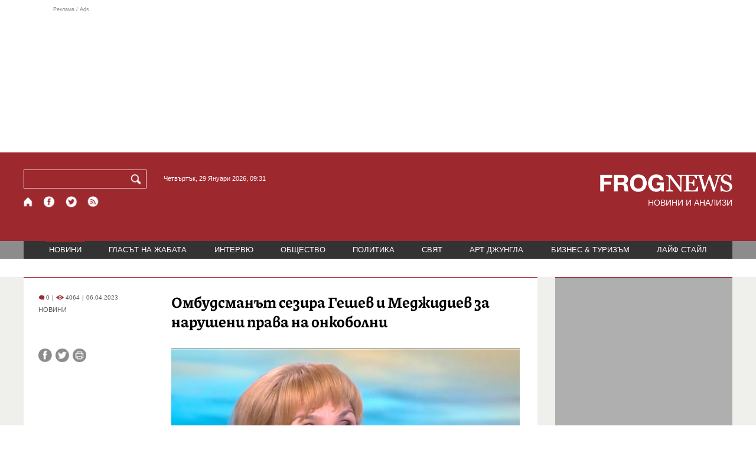

--- FILE ---
content_type: text/html; charset=utf-8
request_url: https://frognews.bg/novini/ombudsmanat-sezira-geshev-medjidiev-narusheni-prava-onkobolni.html
body_size: 9080
content:
<!DOCTYPE html>
<html lang="bg">
<head>
	<meta http-equiv="content-type" content="text/html; charset=UTF-8">
	<meta http-equiv="X-UA-Compatible" content="IE=edge">
	<meta name="viewport" content="width=device-width, initial-scale=1">
	<title>Омбудсманът сезира Гешев и Меджидиев за нарушени права на онкоболни</title>
	<link rel="alternate" media="only screen and (max-width: 1200px)" href="https://mobile.frognews.bg/article/268487/">
	<meta name="description" content="Омбудсманът Диана Ковачева сезира главния прокурор Иван Гешев, служебния здравен министър Асен Меджидиев и управителя на Здравната каса Йорданка П...">
	<meta property="fb:app_id" content="916184751791572">
	<meta property="og:url" content="https://frognews.bg/novini/ombudsmanat-sezira-geshev-medjidiev-narusheni-prava-onkobolni.html">
	<meta property="og:type" content="website">
	<meta property="og:title" content="Омбудсманът сезира Гешев и Меджидиев за нарушени права на онкоболни">
	<meta property="og:description" content="Омбудсманът Диана Ковачева сезира главния прокурор Иван Гешев, служебния здравен министър Асен Меджидиев и управителя на Здравната каса Йорданка Пенкова по повод журналистическо разследване и жалби за нарушени права на онкоболни пациенти и компрометирането на тяхното лечение, описани в разследване на журналистката Валя Ахчиева.">
	<meta property="og:image" content="https://frognews.bg/images2/Diana/diana_kovacheva.jpg">
	<meta property="og:image:alt" content="Омбудсманът сезира Гешев и Меджидиев за нарушени права на онкоболни">
	<meta property="og:image:type" content="image/jpeg">
	<meta property="og:image:width" content="800">
	<meta property="og:image:height" content="494">
	<meta property="og:locale" content="bg_BG">
	<!-- twitter cards -> -->
	<meta property="twitter:card" content="summary_large_image">
	<meta property="twitter:site" content="@FROGNEWSBG">
	<meta property="twitter:creator" content="@FROGNEWSBG">
	<meta property="twitter:title" content="Омбудсманът сезира Гешев и Меджидиев за нарушени права на онкоболни">
	<meta property="twitter:description" content="Омбудсманът Диана Ковачева сезира главния прокурор Иван Гешев, служебния здравен министър Асен Меджидиев и управителя на Здравната каса Йорданка П...">
	<meta property="twitter:image" content="https://frognews.bg/images2/Diana/diana_kovacheva.jpg">

    <meta name="facebook-domain-verification" content="39sqa290fxvyecee1t8kvg24xvhxme" />
	<meta name="yandex-verification" content="6cb667414bd3e8d5">
	<meta name="HandheldFriendly" content="True">
	<meta name="google" content="notranslate">
	<link rel="icon" href="/favicon.ico">
	<link rel="apple-touch-icon" sizes="180x180" href="/fav/apple-touch-icon.png">
	<link rel="icon" type="image/png" href="/fav/favicon-32x32.png" sizes="32x32">
	<link rel="icon" type="image/png" href="/fav/favicon-16x16.png" sizes="16x16">
	<link rel="manifest" href="/fav/manifest.json">
	<link rel="mask-icon" href="/fav/safari-pinned-tab.svg" color="#5BBAD5">
	<link rel="shortcut icon" href="/fav/favicon.ico">
	<meta name="msapplication-TileColor" content="#ffffff">
	<meta name="msapplication-TileImage" content="/fav/mstile-144x144.png">
	<meta name="msapplication-config" content="/fav/browserconfig.xml">
	<meta name="theme-color" content="#ffffff">
	<meta name="propeller" content="320ec90e95eb0400c7f8add5a41c1ef7">
	<meta name="bulletprofit" content="tQTKt4MCVoGtSvNTgvz6">
	<meta name="hilltopads-site-verification" content="374f104caac77aff32252f5edc5845f3a687c677">

	<link rel="dns-prefetch" href="https://stats.g.doubleclick.net">
	<link rel="dns-prefetch" href="https://googleads.g.doubleclick.net">
	<link rel="dns-prefetch" href="https://www.google.com">
	<link rel="dns-prefetch" href="https://www.google.bg">
    
	<link rel="alternate" media="only screen and (max-width: 1024px)" href="https://mobile.frognews.bg/article/268487/" />
	<link rel="canonical" href="https://frognews.bg/novini/ombudsmanat-sezira-geshev-medjidiev-narusheni-prava-onkobolni.html">

	<link rel="search" type="application/opensearchdescription+xml" href="/opensearch.xml" title="Frognews Search">

	<link rel="stylesheet" href="/theme/03/assets/css/pub/all.min.css?v=1.22" type="text/css" media="all">
	<link rel="stylesheet" href="/theme/03/assets/css/pub/responsive.min.css?v=1.af7ae068634bd9cdb2ec0215e4ec7490" type="text/css" media="all">
	<link rel="stylesheet" href="/theme/03/assets/css/src/updates.css?v=1.1.af7ae068634bd9cdb2ec0215e4ec7490" type="text/css" media="all">

	<script async src="https://pagead2.googlesyndication.com/pagead/js/adsbygoogle.js"></script>
	<script src="https://ajax.googleapis.com/ajax/libs/webfont/1.6.26/webfont.js"></script>

	

</head>
<body class="tldec2 isarticle_1 iscat_0 istext_0 iszodii_0 isucomm_0 isdev_0" data-cid="2"
      data-article="268487">

<div class="fw header-top-ad">
	<div class="wrappers">
		<div class="header-top-ad-line-1" style="height: 240px !important;overflow: hidden;">
			<span class="h_adv_txt" style="flex: 0 0 12px;">Реклама / Ads</span>
			<div class="ad-elm fr-sli-wr" data-zone="54"></div>
			<div class="h_adv ad-elm" data-zone="12"></div>
		</div>
		<div class="h_adv_hl">
			<div class="h_adv_wide ad-elm" data-zone="20"></div>
		</div>
	</div>
</div>


<header class="fw header">

	<div class="wrappers">
		<div class="header-left">
			<div class="header-search">
				<form method="get" action="/search/">
					<label for="search">Търси:</label>
					<input type="text" name="search" id="search" value="" maxlength="30" required="required">
					<button type="submit" name="submitsearch" id="submitsearch" aria-label="Търси"></button>
					<input type="hidden" name="action" value="search">
				</form>
				<span class="current-date">Четвъртък, 29 Януари 2026, 09:31 </span>
			</div>
			<div class="header-social">
				<a href="/" class="fr_ico_home" aria-label="Начало" title="Начална страница"></a>
				<a href="https://www.facebook.com/Frognewsbg-118001921570524/" target="_blank" class="fr_ico_fb" rel="noopener" aria-label="Facebook страница" title="Facebook страница"></a>
				<a href="https://twitter.com/FROGNEWSBG" target="_blank" class="fr_ico_tw" rel="noopener" aria-label="X.com страница" title="X.com страница"></a>
				<a href="https://rss.frognews.bg/2/НОВИНИ/" target="_blank" class="fr_ico_rss" rel="noopener" aria-label="RSS страница" title="RSS страница"></a>
			</div>
			<span class="header-left-addons">
				<!--
				<a href="/prezidentski-izbori2021/" class="izbori-in-header hbgc">ПРЕЗИДЕНТСКИ ИЗБОРИ</a>
				<a href="/izbori2021-3/" class="izbori-in-header hbgc">ПАРЛАМЕНТАРНИ ИЗБОРИ</a>
				-->
			</span>
		</div>
		<div class="header-right stay-at-home">
			<a href="/" style="padding-bottom: 0">
				<img src="/theme/03/assets/img/frognews_logo_x2.png" alt="Frognews" width="224" height="30" fetchpriority=high>
			</a>
            <h1 style="font-size:14px;color:#FFFFFF">НОВИНИ И АНАЛИЗИ</h1>
			<!-- <span class="stay-home">#останивкъщи</span> -->
			<!-- <span class="additionaldec"></span> -->
			<!-- <a href="/izbori2021-2/" class="izbori-in-header hbgc">ПАРЛАМЕНТАРНИ ИЗБОРИ</a> -->
		</div>
	</div>

</header>

<div class="fw menu">
	<div class="wrappers menu-main">
		<ul>
			<li id="mn_2" class="mm sel">
				<a href="/novini/">НОВИНИ</a>
			</li>
			<li id="mn_3" class="mm">
				<a href="/glasat-na-jabata/glasat/">ГЛАСЪТ НА ЖАБАТА</a>
				<ul id="smh_3">
						<li><a href="/glasat-na-jabata/glasat/">ГЛАСЪТ</a></li>
						<li><a href="/glasat-na-jabata/frog-satira/">ФРОГ-САТИРА</a></li>
						<li><a href="/glasat-na-jabata/frog-kino/">ФРОГ-КИНО</a></li>
				</ul>
			</li>
			<li id="mn_6" class="mm">
				<a href="/inteviu/">ИНТЕРВЮ</a>
			</li>
			<li id="mn_9" class="mm">
				<a href="/obshtestvo/aktualno/">ОБЩЕСТВО</a>
				<ul id="smh_9">
						<li><a href="/obshtestvo/aktualno/">АКТУАЛНО</a></li>
						<li><a href="/obshtestvo/naroden-glas/">НАРОДЕН ГЛАС</a></li>
				</ul>
			</li>
			<li id="mn_10" class="mm">
				<a href="/politika/">ПОЛИТИКА</a>
			</li>
			<li id="mn_5" class="mm">
				<a href="/svqt/">СВЯТ</a>
			</li>
			<li id="mn_8" class="mm">
				<a href="/art-jungla/">АРТ ДЖУНГЛА</a>
			</li>
			<li id="mn_4" class="mm">
				<a href="/biznes-turisam/">БИЗНЕС & ТУРИЗЪМ</a>
			</li>
			<li id="mn_112" class="mm">
				<a href="/laif-stail/">ЛАЙФ СТАЙЛ</a>
			</li></ul>
	</div>
	<div class="menu-more-items">
		
    <div class="under-menu-right-btn">

    </div>
	</div>
</div>

<main class="content">
	<div class="wide article-more-news">

	<div class="wrappers">

		<!-- Article panel -->
		<article class="article-content-blk brc">

			<div class="article-image-title">
				<div class="article-image-title-views">
					
			<span class="cmvcd">
			
				<span class="cmc"><em class="c"></em> 0</span><span class="sep">|</span>
				<span class="cmv"><em class="c"></em> 4064</span>
				<span class="sep">|</span><span class="cmd">06.04.2023</span>
				
			</span>					<span class="cat-name">НОВИНИ</span>
				</div>
				<h1><span class="c">Омбудсманът</span> сезира Гешев и Меджидиев за нарушени права на онкоболни</h1>
			</div>

			<div class="article-image-share">

				<div class="article-share-blk">
					<div class="article-share-links">
						<button type="button" class="ico-a-fb" data-href="https://frognews.bg/novini/ombudsmanat-sezira-geshev-medjidiev-narusheni-prava-onkobolni.html" aria-label="Сподели във Facebook" title="Сподели във Facebook"></button>
						<button type="button" class="ico-a-tw" data-href="https://frognews.bg/novini/ombudsmanat-sezira-geshev-medjidiev-narusheni-prava-onkobolni.html" aria-label="Сподели във Twitter" title="Сподели във Twitter"></button>
						<button type="button" class="ico-a-pr" aria-label="Принтирай статията" title="Принтирай статията"></button>
					</div>
				</div>

				<div class="article-image-blk">
											<img src="/images2/Diana/diana_kovacheva.jpg" alt="." width="590" fetchpriority=high>
									</div>

			</div>

			<div class="article-image-author">
				<strong></strong>
				<span>Източник: личен архив</span>
			</div>

			<div class="article-short-text brc">
				Омбудсманът Диана Ковачева сезира главния прокурор Иван Гешев, служебния здравен министър Асен Меджидиев и управителя на Здравната каса Йорданка Пенкова по повод журналистическо разследване и жалби за нарушени права на онкоболни пациенти и компрометирането на тяхното лечение, описани в разследване на журналистката Валя Ахчиева.			</div>

			<div class="article-full-text-area">

				<div class="article-full-text-font-size">
					&nbsp;
				</div>

				<div class="article-full-text">
					<p>В него се твърди, че има порочна схема за неприлагане на онкоболни хора на скъпоструващи лекарства, заплащани от НЗОК, и липсата на ефективен контрол.</p>
<p>&nbsp;</p>
<p>Ковачева обръща внимание, че онкоболните са особено уязвима група, за които навременното и ефективно лечение е решаващо, че липсата на ефективен контрол създава притеснения, че изнесеният в предаването случай не е единичен и че посочената схема е възможно да се прилага и за други скъпоструващи лекарствени продукти.</p>				</div>

			</div>

			<div class="article-full-text-more">
							</div>
			<div class="article-full-text-share">

				<a href="https://www.facebook.com/sharer/sharer.php?u=https%3A%2F%2Ffrognews.bg%2Fnovini%2Fombudsmanat-sezira-geshev-medjidiev-narusheni-prava-onkobolni.html"
				   target="_blank"
				   rel="noopener noreferrer"
				   class="fr-share fr-share-fb"
				   title="Сподели във Facebook">
					<span class="fr-share-icon">f</span>
					<span class="fr-share-text">Сподели</span>
				</a>

				<a href="https://twitter.com/intent/tweet?url=https%3A%2F%2Ffrognews.bg%2Fnovini%2Fombudsmanat-sezira-geshev-medjidiev-narusheni-prava-onkobolni.html&text=%3Cspan+class%3D%22c%22%3E%D0%9E%D0%BC%D0%B1%D1%83%D0%B4%D1%81%D0%BC%D0%B0%D0%BD%D1%8A%D1%82%3C%2Fspan%3E+%D1%81%D0%B5%D0%B7%D0%B8%D1%80%D0%B0+%D0%93%D0%B5%D1%88%D0%B5%D0%B2+%D0%B8+%D0%9C%D0%B5%D0%B4%D0%B6%D0%B8%D0%B4%D0%B8%D0%B5%D0%B2+%D0%B7%D0%B0+%D0%BD%D0%B0%D1%80%D1%83%D1%88%D0%B5%D0%BD%D0%B8+%D0%BF%D1%80%D0%B0%D0%B2%D0%B0+%D0%BD%D0%B0+%D0%BE%D0%BD%D0%BA%D0%BE%D0%B1%D0%BE%D0%BB%D0%BD%D0%B8"
				   target="_blank"
				   rel="noopener noreferrer"
				   class="fr-share fr-share-tw"
				   title="Сподели в Twitter">
					<span class="fr-share-icon">t</span>
					<span class="fr-share-text">Tweet</span>
				</a>

			</div>

			<div class="article-before-donate-ads">
				<div class="article-before-donate-ads-area">
					<div class="google-ads ad-elm" data-zone="38"></div>
					<div class="google-ads ad-elm" data-zone="39"></div>
				</div>
				<span class="ad-ttl">Реклама / Ads</span>
			</div>

			<a href="/donate/" class="article-donate-area">
				<span class="article-donate-text">
					Уважаеми читатели, разчитаме на Вашата подкрепа и съпричастност да продължим да правим
					журналистически разследвания. <br><br>Моля, подкрепете ни.</span>
				<span class="article-donate-lnk">
                    <span class="a-d-pp-button">
						<img src="/theme/03/assets/img/pmcards/pp-donate-btn.png" width="150" alt="Donate now">
					</span>
					<span class="a-d-cards">
						<img src="/theme/03/assets/img/pmcards/visa.png" width="45" alt="Visa">
						<img src="/theme/03/assets/img/pmcards/mastercard.png" width="45" alt="Mastercard">
						<img src="/theme/03/assets/img/pmcards/visaelectron.png" width="45" alt="Visa-electron">
						<img src="/theme/03/assets/img/pmcards/maestro.png" width="45" alt="Maestro">
						<img src="/theme/03/assets/img/pmcards/paypal.png" width="45" alt="PayPal">
						<img src="/theme/03/assets/img/pmcards/epay.png" width="45" alt="Epay">
					</span>
				</span>

			</a>

			<div class="article-after-text-ad">
				<div class="google-ads ad-elm" data-zone="29"></div>
				<span class="ad-ttl">Реклама / Ads</span>
			</div>

			<div class="article-related-news-hl">
				<div class="article-related-news brc">
					<strong class="p-ttl">ОЩЕ ПО ТЕМАТА</strong>
					<div class="article-related-news-items">
													<a href="/novini/grajdani-alarmirat-lipsa-insulin-aptekite-ombudsmanat-sezira-zdravniia-ministar.html"
							   class="item img5txt5 num1 brc"
							   title="Граждани алармират за липса на инсулин в аптеките, омбудсманът сезира здравния министър">
                                <span class="plhldr">
                                    <img src="/images2/thumbs16x9/300/0b3184b73_diana_kovacheva_e_noviyat_ombudsman_na_bulgaria_7888199.840x500_pim2_32802369.jpg" alt="." width="156" height="93">
                                    
			<span class="cmvcd">
			
				<span class="cmc"><em class="c"></em> 0</span><span class="sep">|</span>
				<span class="cmv"><em class="c"></em> 3242</span>
				<span class="sep">|</span><span class="cmd">27.07.2023</span>
				
			</span>                                </span>
								<strong><span class="c">Граждани алармират за липса на инсулин в аптеките,</span> омбудсманът сезира здравния министър</strong>
								<span class="hh"></span>
							</a>
													<a href="/novini/administrativni-neureditsi-spavat-lechenieto-detsa-onkologichni-zaboliavaniia.html"
							   class="item img5txt5 num2 brc"
							   title="Административни неуредици спъват лечението на деца с онкологични заболявания">
                                <span class="plhldr">
                                    <img src="/images2/thumbs16x9/300/02c06977f_bolnica.jpg" alt="." width="156" height="93">
                                    
			<span class="cmvcd">
			
				<span class="cmc"><em class="c"></em> 0</span><span class="sep">|</span>
				<span class="cmv"><em class="c"></em> 3444</span>
				<span class="sep">|</span><span class="cmd">19.07.2022</span>
				
			</span>                                </span>
								<strong><span class="c">Административни неуредици</span> спъват лечението на деца с онкологични заболявания</strong>
								<span class="hh"></span>
							</a>
													<a href="/novini/sedem-zadarjanite-onkobolnitsite-miarka-postoianene-domashen-arest.html"
							   class="item img5txt5 num3 brc"
							   title="Седем от задържаните в онкоболниците с мярка постоянен и домашен арест">
                                <span class="plhldr">
                                    <img src="/images/thumbs16x9/300/4efeddba7_lekarstva-12.jpg" alt="." width="156" height="93">
                                    
			<span class="cmvcd">
			
				<span class="cmc"><em class="c"></em> 0</span><span class="sep">|</span>
				<span class="cmv"><em class="c"></em> 4079</span>
				<span class="sep">|</span><span class="cmd">11.10.2018</span>
				
			</span>                                </span>
								<strong>Седем от задържаните в онкоболниците с мярка постоянен и домашен арест</strong>
								<span class="hh"></span>
							</a>
													<a href="/novini/bolnitsi-spirat-lekuvat-onkobolni-zaradi-pravilata-moskov.html"
							   class="item img5txt5 num4 brc"
							   title="Болници спират да лекуват онкоболни заради правилата на Москов">
                                <span class="plhldr">
                                    <img src="/images/thumbs16x9/410/7f39ef033_bolnica-22.jpg" alt="." width="156" height="93">
                                    
			<span class="cmvcd">
			
				<span class="cmc"><em class="c"></em> 0</span><span class="sep">|</span>
				<span class="cmv"><em class="c"></em> 5118</span>
				<span class="sep">|</span><span class="cmd">31.03.2016</span>
				
			</span>                                </span>
								<strong>Болници спират да лекуват онкоболни заради правилата на Москов</strong>
								<span class="hh"></span>
							</a>
											</div>
				</div>
			</div>

							<div class="cm-box cm-api-v1 brc" data-item="268487">
					<div class="cm-add-hl">
						<h4 class="p-ttl">
							<strong>КОМЕНТАРИ</strong>
							<span id="cm-req-reg-img"><span class="cselbg">&#xe912;</span></span>
						</h4>
						<div class="cm-add"></div>
					</div>
					<div class="cm-list"></div>
				</div>
			
			<div class="article-after-comments-ad">
				<div class="google-ads ad-elm" data-zone="30"></div>
				<span class="ad-ttl">Реклама / Ads</span>
			</div>

		</article>
		<!-- End of Article -->

		<!-- Right Panel -->
		<div class="inside-news-right">

			<div class="inside-area-right-top-ad brc">
				<div class="ad-elm" data-zone="26"></div>
				<span class="ad-ttl">Реклама / Ads</span>
			</div>

			<div class="fr-mosted-latest brc">
				
<div class="mosted-viewed-blk">
	<strong class="p-ttl">НАЙ-ЧЕТЕНИ</strong>
	<div class="mosted-viewed-slider">
                                <div class="item">
                <a href="/novini/sotsialno-slabi-2-3-hiliadi-evro-dohod-vazpolzvat-obshtinski-jilishta.html" class="lnk-photo">
                    <img src="/images2/thumbs16x9/185/0e247c37f_1769501546_6978736accdf5.webp" alt="„Социално слаби“ с по 2-3 хиляди евро доход се възползват от общински жилища" width="147" height="98">
                    
			<span class="cmvcd">
			
				<span class="cmc"><em class="c"></em> 3</span><span class="sep">|</span>
				<span class="cmv"><em class="c"></em> 41788</span>
				<span class="sep">|</span><span class="cmd">27.01.2026</span>
				
			</span>                </a>
                <span class="item-sub-blk">
                    <a href="/novini/sotsialno-slabi-2-3-hiliadi-evro-dohod-vazpolzvat-obshtinski-jilishta.html" title="„Социално слаби“ с по 2-3 хиляди евро доход се възползват от общински жилища"
                       class="item"><span class="c">„Социално слаби“ с по 2-3 хиляди евро доход</span> се възползват от общински жилища</a>
                </span>
            </div>
                                            <div class="item">
                <a href="/svqt/italiia-iskat-prisastvie-imigratsionni-agenti-olimpiiskite-igri-2026-01-27.html" class="lnk-photo">
                    <img src="/images2/thumbs16x9/185/8727f8f35_olimp.jpg" alt="В Италия не искат присъствие на US имиграционни агенти на Олимпийските игри" width="147" height="98">
                    
			<span class="cmvcd">
			
				<span class="cmc"><em class="c"></em> 5</span><span class="sep">|</span>
				<span class="cmv"><em class="c"></em> 16738</span>
				<span class="sep">|</span><span class="cmd">27.01.2026</span>
				
			</span>                </a>
                <span class="item-sub-blk">
                    <a href="/svqt/italiia-iskat-prisastvie-imigratsionni-agenti-olimpiiskite-igri-2026-01-27.html" title="В Италия не искат присъствие на US имиграционни агенти на Олимпийските игри"
                       class="item"><span class="c">В Италия не искат присъствие на US имиграционни агенти</span> на Олимпийските игри</a>
                </span>
            </div>
                                            <div class="item">
                <a href="/novini/grad-moreto-samoletonosachat-uss-abraham-lincoln-osiguriava-ejednevno-otseliavane-5000-dushi.html" class="lnk-photo">
                    <img src="/images2/thumbs16x9/185/5fd7f88b5_linkaln2.jpg" alt="Град в морето: Самолетоносачът USS Abraham Lincoln осигурява ежедневно оцеляване на 5000 души" width="147" height="98">
                    
			<span class="cmvcd">
			
				<span class="cmc"><em class="c"></em> 2</span><span class="sep">|</span>
				<span class="cmv"><em class="c"></em> 14302</span>
				<span class="sep">|</span><span class="cmd">27.01.2026</span>
				
			</span>                </a>
                <span class="item-sub-blk">
                    <a href="/novini/grad-moreto-samoletonosachat-uss-abraham-lincoln-osiguriava-ejednevno-otseliavane-5000-dushi.html" title="Град в морето: Самолетоносачът USS Abraham Lincoln осигурява ежедневно оцеляване на 5000 души"
                       class="item"><span class="c">Град в морето:</span> Самолетоносачът USS Abraham Lincoln осигурява ежедневно оцеляване на 5000 души</a>
                </span>
            </div>
                                            <div class="item">
                <a href="/glasat-na-jabata/glasat/vehti-nomera-kzk-opitva-mliako-sirene-izmesti-mnogo-vajna-tema-2026-01-27.html" class="lnk-photo">
                    <img src="/images2/thumbs16x9/185/060e46041_kzk13.jpg" alt="Вехти номера: КЗК опитва с мляко и сирене да измести много важна тема" width="147" height="98">
                    
			<span class="cmvcd">
			
				<span class="cmc"><em class="c"></em> 4</span><span class="sep">|</span>
				<span class="cmv"><em class="c"></em> 13231</span>
				<span class="sep">|</span><span class="cmd">27.01.2026</span>
				
			</span>                </a>
                <span class="item-sub-blk">
                    <a href="/glasat-na-jabata/glasat/vehti-nomera-kzk-opitva-mliako-sirene-izmesti-mnogo-vajna-tema-2026-01-27.html" title="Вехти номера: КЗК опитва с мляко и сирене да измести много важна тема"
                       class="item"><span class="c">Вехти номера:</span> КЗК опитва с мляко и сирене да измести много важна тема</a>
                </span>
            </div>
                                            <div class="item">
                <a href="/novini/saveta-evropa-balgariia-podkrepi-daniia-grenlandiia-spora-sas-sasht.html" class="lnk-photo">
                    <img src="/images2/thumbs16x9/185/2cdbc28e0_1769619435_697a3feb51345.webp" alt="В Съвета на Европа: България подкрепи Дания и Гренландия в спора им със САЩ" width="147" height="98">
                    
			<span class="cmvcd">
			
				<span class="cmc"><em class="c"></em> 2</span><span class="sep">|</span>
				<span class="cmv"><em class="c"></em> 9910</span>
				<span class="sep">|</span><span class="cmd">28.01.2026</span>
				
			</span>                </a>
                <span class="item-sub-blk">
                    <a href="/novini/saveta-evropa-balgariia-podkrepi-daniia-grenlandiia-spora-sas-sasht.html" title="В Съвета на Европа: България подкрепи Дания и Гренландия в спора им със САЩ"
                       class="item"><span class="c">В Съвета на Европа:</span> България подкрепи Дания и Гренландия в спора им със САЩ</a>
                </span>
            </div>
                                            <div class="item">
                <a href="/novini/slujebniiat-premier-andrei-giurov-obiavi-che-gotov.html" class="lnk-photo">
                    <img src="/images2/thumbs16x9/185/0cc0a194c_1769605617_697a09f10aefb.webp" alt="Служебният премиер? Андрей Гюров обяви, че е готов" width="147" height="98">
                    
			<span class="cmvcd">
			
				<span class="cmc"><em class="c"></em> 18</span><span class="sep">|</span>
				<span class="cmv"><em class="c"></em> 7938</span>
				<span class="sep">|</span><span class="cmd">28.01.2026</span>
				
			</span>                </a>
                <span class="item-sub-blk">
                    <a href="/novini/slujebniiat-premier-andrei-giurov-obiavi-che-gotov.html" title="Служебният премиер? Андрей Гюров обяви, че е готов"
                       class="item"><span class="c">Служебният премиер?</span> Андрей Гюров обяви, че е готов</a>
                </span>
            </div>
                                            <div class="item">
                <a href="/novini/kozmetichniia-salon-porno-sait-razsledvat-studio-krasota-burgas-nezakonni-kameri.html" class="lnk-photo">
                    <img src="/images2/thumbs16x9/185/911f8a274_1769623650_697a506211eac.webp" alt="От козметичния салон в порно сайт: Разследват студио за красота в Бургас за незаконни камери" width="147" height="98">
                    
			<span class="cmvcd">
			
				<span class="cmc"><em class="c"></em> 1</span><span class="sep">|</span>
				<span class="cmv"><em class="c"></em> 7778</span>
				<span class="sep">|</span><span class="cmd">28.01.2026</span>
				
			</span>                </a>
                <span class="item-sub-blk">
                    <a href="/novini/kozmetichniia-salon-porno-sait-razsledvat-studio-krasota-burgas-nezakonni-kameri.html" title="От козметичния салон в порно сайт: Разследват студио за красота в Бургас за незаконни камери"
                       class="item"><span class="c">От козметичния салон в порно сайт:</span> Разследват студио за красота в Бургас за незаконни камери</a>
                </span>
            </div>
                                            <div class="item">
                <a href="/novini/darjavata-uspia--prevarna-traseto-telish-radomirtsi-grobishte-molete-gospod-api-niama-pomogne.html" class="lnk-photo">
                    <img src="/images2/thumbs16x9/185/d4ea20680_telish6.png" alt="Държавата успя – превърна трасето Телиш - Радомирци в гробище. Молете се на Господ, АПИ няма да помогне" width="147" height="98">
                    
			<span class="cmvcd">
			
				<span class="cmc"><em class="c"></em> 2</span><span class="sep">|</span>
				<span class="cmv"><em class="c"></em> 7118</span>
				<span class="sep">|</span><span class="cmd">28.01.2026</span>
				
			</span>                </a>
                <span class="item-sub-blk">
                    <a href="/novini/darjavata-uspia--prevarna-traseto-telish-radomirtsi-grobishte-molete-gospod-api-niama-pomogne.html" title="Държавата успя – превърна трасето Телиш - Радомирци в гробище. Молете се на Господ, АПИ няма да помогне"
                       class="item"><span class="c">Държавата успя – превърна трасето Телиш - Радомирци в гробище.</span> Молете се на Господ, АПИ няма да помогне</a>
                </span>
            </div>
                    	</div>
</div>
			</div>

			<div class="inside-area-right-middle-ad" style="min-height: 330px;">
				<div class="r_b_c ad-elm" data-zone="28" style="height: 250px !important;">
				</div>
				<span class="ad-ttl">Реклама / Ads</span>
			</div>


		</div>
		<!-- End of Right Panel -->

	</div>
</div>

<script type="application/ld+json">
	{
		"@context": "https://schema.org",
		"@type": "NewsArticle",
		"mainEntityOfPage": {
			"@type": "WebPage",
			"@id": "https://frognews.bg/novini/ombudsmanat-sezira-geshev-medjidiev-narusheni-prava-onkobolni.html"
        },
        "headline": "Омбудсманът сезира Гешев и Меджидиев за нарушени права на онкоболни",
        "image": "https://frognews.bg/images2/Diana/diana_kovacheva.jpg",
        "datePublished": "2023-04-06T14:09:16+03:00",
        "dateModified": "2023-04-06T14:09:16+03:00",
        "author": {
            "@type": "Organization",
            "name": "Frognews",
            "logo": {
                "@type": "ImageObject",
                "url": "https://frognews.bg/fav/apple-touch-icon.png"
            }
        },
        "publisher": {
            "@type": "Organization",
            "name": "Frognews",
            "logo": {
                "@type": "ImageObject",
                "url": "https://frognews.bg/fav/apple-touch-icon.png"
            }
        },
        "isAccessibleForFree": true,
        "articleBody": "В него се твърди, че има порочна схема за неприлагане на онкоболни хора на скъпоструващи лекарства, заплащани от НЗОК, и липсата на ефективен контрол.&nbsp;Ковачева обръща внимание, че онкоболните са особено уязвима група, за които навременното и ефективно лечение е решаващо, че липсата на ефективен контрол създава притеснения, че изнесеният в предаването случай не е единичен и че посочената схема е възможно да се прилага и за други скъпоструващи лекарствени продукти."
    }
</script>

</main>

<div class="hr before-aboutus">
	<div class="wrappers"></div>
</div>

<div id="about-apps">
	<div class="wrappers about-apps-blk">
		<div class="about-blk">
			<a href="/zanas/">ЗА НАС</a><span>|</span>
			<a href="/kontakti/">КОНТАКТИ</a><span>|</span>
			<a href="/reklama/">РЕКЛАМА</a>
			
			<span>|</span>
			<a href="/politika-za-poveritelnost/">Политика за поверителност</a>
		</div>
		<div class="apps-blk">
			<a href="https://mobile.frognews.bg/nomobile/" target="_blank" class="app-mobile-website" rel="noopener" aria-label="Мобилна версия" title="FROGNEWS - мобилна версия"></a>
			<a href="https://play.google.com/store/apps/details?id=bg.frognews.frognews"
			   target="_blank" class="app-android" rel="noopener" aria-label="FROGNEWS андроид приложение" title="FROGNEWS андроид приложение"></a>
            <a href="https://apps.apple.com/bg/app/frognews/id6755659514"
               target="_blank" class="app-ios" rel="noopener" aria-label="FROGNEWS iOS приложение" title="FROGNEWS iOS приложение"></a>
		</div>
	</div>
</div>

<footer id="footer">
	<div class="wrappers footerblk">
		<div class="footer-logo">
			<a href="/" class="logo_group logo2">
				<!-- <span class="additionaldec"></span> -->
				<span>новини от FROGNEWS</span>
				<!-- <span class="nydecor"></span> -->
			</a>
		</div>
		<div class="footer-nav">
			<ul>
				<li>
					
				<a href="/novini/" class="fmm c sel">НОВИНИ</a>
				<p id="fsmh_2"></p>
						<a href="/glasat-na-jabata/glasat/" class="fmm c">Гласът</a>
						<p id="fsmh_3"></p>
				<a href="/inteviu/" class="fmm c">ИНТЕРВЮ</a>
				<p id="fsmh_6"></p>
						<a href="/obshtestvo/aktualno/" class="fmm c">Актуално</a>
						<p id="fsmh_9"></p>
				<a href="/politika/" class="fmm c">ПОЛИТИКА</a>
				<p id="fsmh_10"></p></li><li>
				<a href="/svqt/" class="fmm c">СВЯТ</a>
				<p id="fsmh_5"></p>
				<a href="/art-jungla/" class="fmm c">АРТ ДЖУНГЛА</a>
				<p id="fsmh_8"></p>
				<a href="/biznes-turisam/" class="fmm c">БИЗНЕС & ТУРИЗЪМ</a>
				<p id="fsmh_4"></p>
				<a href="/laif-stail/" class="fmm c">ЛАЙФ СТАЙЛ</a>
				<p id="fsmh_112"></p>
				</li>
			</ul>
		</div>
	</div>
	<div class="wrappers footercopyrights">
		&copy; 2006 FROG NEWS. Всички права запазени. |
        <a href="https://frognews.bg/politika-za-poveritelnost-en/">Privacy policy</a> |
        Дизайн: studio greight |
        <a href="https://sofrondes.com" rel="noopener" target="_blank">www.sofrondes.com</a> |
        <a href="https://ticket.bg" target="_blank">ticket.bg</a>
	</div>
</footer>

<div class="ad-elm" data-zone="58"></div>

<span id="date-holder" data-ntfstate="0"></span>

<script src="/theme/03/assets/node_modules/requirejs/require.min.js"
			data-main="/theme/03/assets/js/src/init.js?v=1.34.af7ae068634bd9cdb2ec0215e4ec7490"></script>

<div class="jump-top hidden"><button type="button">&nbsp;</button></div>
<!--
<a href="/kultura/dobro-utro/" class="floating-btn good-morning cselbg">ДОБРО УТРО</a>
-->

<div class="hover-mask"></div>
<div class="hover-blk">
	<div class="handle hover-blk-head"><i>&nbsp;</i><button type="button" class="hover-blk-close">&#10006;</button></div>
	<div class="hover-blk-body"></div>
</div>



<!-- Global site tag (gtag.js) - Google Analytics -->
<script async src="https://www.googletagmanager.com/gtag/js?id=G-1CTCBK8W94"></script>
<script>
	window.dataLayer = window.dataLayer || [];
	function gtag(){dataLayer.push(arguments);}
	gtag('js', new Date());

	gtag('config', 'G-1CTCBK8W94');
</script>

<!-- Facebook SDK removed - using simple share links instead (saves 75KB) -->

<script async src="/theme/03/assets/js/pub/a.js?v=1.14"></script>

<!-- Ad script delayed by 3 seconds for better INP performance -->
<script>
(function() {
    var adScriptLoaded = false;
    function loadDelayedAdScript() {
        if (adScriptLoaded) return;
        adScriptLoaded = true;
        var script = document.createElement('script');
        script.src = '//delivery.r2b2.io/get/frognews.bg/generic/sticky';
        script.async = true;
        document.body.appendChild(script);
    }
    // Load after 3 seconds
    setTimeout(loadDelayedAdScript, 3000);
    // Or load on first user interaction (whichever comes first)
    ['scroll', 'click', 'touchstart', 'mousemove', 'keydown'].forEach(function(evt) {
        window.addEventListener(evt, loadDelayedAdScript, { once: true, passive: true });
    });
})();
</script>

<script>
    if (typeof MutationObserver !== "undefined") {
        const observer = new MutationObserver(() => {
            document.querySelector(".google-revocation-link-placeholder")?.remove();
        });
        observer.observe(document.body, {
            childList: true,
        });
    }
</script>

</body>
</html>


--- FILE ---
content_type: text/html; charset=utf-8
request_url: https://www.google.com/recaptcha/api2/aframe
body_size: 265
content:
<!DOCTYPE HTML><html><head><meta http-equiv="content-type" content="text/html; charset=UTF-8"></head><body><script nonce="txRsAdHe5XvnOpAbeCsx5A">/** Anti-fraud and anti-abuse applications only. See google.com/recaptcha */ try{var clients={'sodar':'https://pagead2.googlesyndication.com/pagead/sodar?'};window.addEventListener("message",function(a){try{if(a.source===window.parent){var b=JSON.parse(a.data);var c=clients[b['id']];if(c){var d=document.createElement('img');d.src=c+b['params']+'&rc='+(localStorage.getItem("rc::a")?sessionStorage.getItem("rc::b"):"");window.document.body.appendChild(d);sessionStorage.setItem("rc::e",parseInt(sessionStorage.getItem("rc::e")||0)+1);localStorage.setItem("rc::h",'1769671870523');}}}catch(b){}});window.parent.postMessage("_grecaptcha_ready", "*");}catch(b){}</script></body></html>